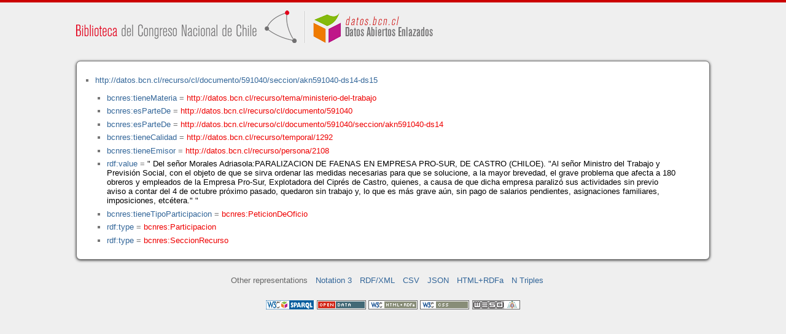

--- FILE ---
content_type: application/xhtml+xml
request_url: https://datos.bcn.cl/recurso/cl/documento/591040/seccion/akn591040-ds14-ds15/datos.html
body_size: 12620
content:
<?xml version="1.0" encoding="UTF-8"?>
<!DOCTYPE html PUBLIC "-//W3C//DTD XHTML+RDFa 1.1//EN" "http://www.w3.org/MarkUp/DTD/xhtml-rdfa-2.dtd">
<html xmlns="http://www.w3.org/1999/xhtml"  xmlns:bcnbills="http://datos.bcn.cl/ontologies/bcn-bills#"  xmlns:bcnses="http://datos.bcn.cl/ontologies/bcn-sessiondaily#"  xmlns:bcncon="http://datos.bcn.cl/ontologies/bcn-congress#"  xmlns:geo="http://www.w3.org/2003/01/geo/wgs84_pos#"  xmlns:bio="http://purl.org/vocab/bio/0.1/"  xmlns:dbpedia-owl="http://dbpedia.org/ontology/"  xmlns:bcnbio="http://datos.bcn.cl/ontologies/bcn-biographies#"  xmlns:dc="http://purl.org/dc/elements/1.1/"  xmlns:dct="http://purl.org/dc/terms/"  xmlns:wikidata-prop="https://www.wikidata.org/wiki/Property:"  xmlns:frbr="http://purl.org/vocab/frbr/core#"  xmlns:skos="http://www.w3.org/2004/02/skos/core#"  xmlns:org="http://www.w3.org/ns/org#"  xmlns:xsd="http://www.w3.org/2001/XMLSchema#"  xmlns:rdf="http://www.w3.org/1999/02/22-rdf-syntax-ns#"  xmlns:bcnnorms="http://datos.bcn.cl/ontologies/bcn-norms#"  xmlns:dbpedia="http://dbpedia.org/resource/"  xmlns:rdfs="http://www.w3.org/2000/01/rdf-schema#"  xmlns:bcngeo="http://datos.bcn.cl/ontologies/bcn-geographics#"  xmlns:gn="http://www.geonames.org/ontology#"  xmlns:time="http://www.w3.org/2006/time#"  xmlns:bcnres="http://datos.bcn.cl/ontologies/bcn-resources#"  xmlns:owl="http://www.w3.org/2002/07/owl#"  xmlns:dcat="http://www.w3.org/ns/dcat#"  xmlns:foaf="http://xmlns.com/foaf/0.1/"  version="XHTML+RDFa 1.1" > 
<head>

<title> Resource in HTML + RDFa </title>
<link rel="foaf:primarytopic" href="https://datos.bcn.cl/recurso/cl/documento/591040/seccion/akn591040-ds14-ds15"/>
<link rel="stylesheet" type="text/css" href="https://datos.bcn.cl/recurso/css/rdfa.css" />
<meta http-equiv="Content-Style-Type" content="text/css" /> 
<meta http-equiv="Content-Type" content="application/xhtml+xml; charset=utf-8" />
<script type="text/javascript">
<![CDATA[

function loadTriples(resource,div){
	
	  var url = "resource="+resource;
    
  if(xmlhttp) {
      
    xmlhttp.open("GET","https://datos.bcn.cl/recurso/RDFaAjaxPart?"+url ,true); //gettime will be the servlet name
    xmlhttp.onreadystatechange  = handleServerResponse(div);
    xmlhttp.setRequestHeader('Content-Type', 'application/x-www-form-urlencoded');
    xmlhttp.send(null);
  }
	
}




function getXMLObject()  //XML OBJECT
{
   var xmlHttp = false;
   try {
     xmlHttp = new ActiveXObject("Msxml2.XMLHTTP")  // For Old Microsoft Browsers
   }
   catch (e) {
     try {
       xmlHttp = new ActiveXObject("Microsoft.XMLHTTP")  // For Microsoft IE 6.0+
     }
     catch (e2) {
       xmlHttp = false   // No Browser accepts the XMLHTTP Object then false
     }
   }
   if (!xmlHttp && typeof XMLHttpRequest != 'undefined') {
     xmlHttp = new XMLHttpRequest();        //For Mozilla, Opera Browsers
   }
   return xmlHttp;  // Mandatory Statement returning the ajax object created
}
 
var xmlhttp = new getXMLObject();   //xmlhttp holds the ajax object




function handleServerResponse(div) {
       if (xmlhttp.readyState == 4) {
         if(xmlhttp.status == 200) {
           document.getElementById(div).innerHTML=xmlhttp.responseText; //Update the HTML Form element 
         }
         else {
            alert("Error during AJAX call. Please try again");
         }
       }
    }
]]>
</script>
<link rel="alternate" type="text/rdf+n3" href="https://datos.bcn.cl/recurso/cl/documento/591040/seccion/akn591040-ds14-ds15/datos.n3" title="Structured Descriptor Document (n3 format)" /><link rel="alternate" type="application/rdf+xml" href="https://datos.bcn.cl/recurso/cl/documento/591040/seccion/akn591040-ds14-ds15/datos.rdf" title="Structured Descriptor Document (rdf format)" /><link rel="alternate" type="text/csv" href="https://datos.bcn.cl/recurso/cl/documento/591040/seccion/akn591040-ds14-ds15/datos.csv" title="Structured Descriptor Document (csv format)" /><link rel="alternate" type="application/rdf+json" href="https://datos.bcn.cl/recurso/cl/documento/591040/seccion/akn591040-ds14-ds15/datos.json" title="Structured Descriptor Document (json format)" /><link rel="alternate" type="application/xhtml+xml" href="https://datos.bcn.cl/recurso/cl/documento/591040/seccion/akn591040-ds14-ds15/datos.html" title="Structured Descriptor Document (html format)" /><link rel="alternate" type="text/plain" href="https://datos.bcn.cl/recurso/cl/documento/591040/seccion/akn591040-ds14-ds15/datos.ntriples" title="Structured Descriptor Document (ntriples format)" /> 
</head>
<body>

<div class="rdfa-content"><div id="banner"><img alt="logo" src="https://datos.bcn.cl/img/logo.png" /></div><div class="entity"><ul> <li class="level--1415" >
<a href="https://datos.bcn.cl/recurso/cl/documento/591040/seccion/akn591040-ds14-ds15" > http://datos.bcn.cl/recurso/cl/documento/591040/seccion/akn591040-ds14-ds15</a>
<ul>
<li class="level--1414" > <a href="https://datos.bcn.cl/ontologies/bcn-resources#tieneMateria"  > bcnres:tieneMateria</a> = <a class="resource" href="https://datos.bcn.cl/recurso/tema/ministerio-del-trabajo" > http://datos.bcn.cl/recurso/tema/ministerio-del-trabajo</a> 
</li>
<li class="level--1414" > <a href="https://datos.bcn.cl/ontologies/bcn-resources#esParteDe"  > bcnres:esParteDe</a> = <a class="resource" href="https://datos.bcn.cl/recurso/cl/documento/591040" > http://datos.bcn.cl/recurso/cl/documento/591040</a> 
</li>
<li class="level--1414" > <a href="https://datos.bcn.cl/ontologies/bcn-resources#esParteDe"  > bcnres:esParteDe</a> = <a class="resource" href="https://datos.bcn.cl/recurso/cl/documento/591040/seccion/akn591040-ds14" > http://datos.bcn.cl/recurso/cl/documento/591040/seccion/akn591040-ds14</a> 
</li>
<li class="level--1414" > <a href="https://datos.bcn.cl/ontologies/bcn-resources#tieneCalidad"  > bcnres:tieneCalidad</a> = <a class="resource" href="https://datos.bcn.cl/recurso/temporal/1292" > http://datos.bcn.cl/recurso/temporal/1292</a> 
</li>
<li class="level--1414" > <a href="https://datos.bcn.cl/ontologies/bcn-resources#tieneEmisor"  > bcnres:tieneEmisor</a> = <a class="resource" href="https://datos.bcn.cl/recurso/persona/2108" > http://datos.bcn.cl/recurso/persona/2108</a> 
</li>
<li class="level--1414" > <a href="http://www.w3.org/1999/02/22-rdf-syntax-ns#value"  > rdf:value</a> = <span class="value">" Del señor Morales Adriasola:PARALIZACION DE FAENAS EN EMPRESA PRO-SUR, DE CASTRO (CHILOE). 
&quot;Al señor Ministro del Trabajo y Previsión Social, con el objeto de que se sirva ordenar las medidas necesarias para que se solucione, a la mayor brevedad, el grave problema que afecta a 180 obreros y empleados de la Empresa Pro-Sur, Explotadora del Ciprés de Castro, quienes, a causa de que dicha empresa paralizó sus actividades sin previo aviso a contar del 4 de octubre próximo pasado, quedaron sin trabajo y, lo que es más grave aún, sin pago de salarios pendientes, asignaciones familiares, imposiciones, etcétera.&quot; 
 
 "</span> 
</li>
<li class="level--1414" > <a href="https://datos.bcn.cl/ontologies/bcn-resources#tieneTipoParticipacion"  > bcnres:tieneTipoParticipacion</a> = <a class="resource" href="https://datos.bcn.cl/ontologies/bcn-resources#PeticionDeOficio" > bcnres:PeticionDeOficio</a> 
</li>
<li class="level--1414" > <a href="http://www.w3.org/1999/02/22-rdf-syntax-ns#type"  > rdf:type</a> = <a class="resource" href="https://datos.bcn.cl/ontologies/bcn-resources#Participacion" > bcnres:Participacion</a> 
</li>
<li class="level--1414" > <a href="http://www.w3.org/1999/02/22-rdf-syntax-ns#type"  > rdf:type</a> = <a class="resource" href="https://datos.bcn.cl/ontologies/bcn-resources#SeccionRecurso" > bcnres:SeccionRecurso</a> 
</li>
</ul>
</li>
</ul> 
</div></div><div xmlns="http://www.w3.org/1999/xhtml"  about="http://datos.bcn.cl/recurso/cl/documento/591040/seccion/akn591040-ds14-ds15">
<div rel="bcnres:tieneCalidad" resource="http://datos.bcn.cl/recurso/temporal/1292" />
</div>
<div xmlns="http://www.w3.org/1999/xhtml"  about="http://datos.bcn.cl/recurso/cl/documento/591040/seccion/akn591040-ds14-ds15">
<div rel="bcnres:tieneTipoParticipacion" resource="http://datos.bcn.cl/ontologies/bcn-resources#PeticionDeOficio" />
</div>
<div xmlns="http://www.w3.org/1999/xhtml"  about="http://datos.bcn.cl/recurso/cl/documento/591040/seccion/akn591040-ds14-ds15">
<div rel="bcnres:tieneEmisor" resource="http://datos.bcn.cl/recurso/persona/2108" />
</div>
<div xmlns="http://www.w3.org/1999/xhtml"  about="http://datos.bcn.cl/recurso/cl/documento/591040/seccion/akn591040-ds14-ds15">
<div rel="bcnres:esParteDe" resource="http://datos.bcn.cl/recurso/cl/documento/591040" />
</div>
<div xmlns="http://www.w3.org/1999/xhtml"  about="http://datos.bcn.cl/recurso/cl/documento/591040/seccion/akn591040-ds14-ds15">
<div rel="bcnres:esParteDe" resource="http://datos.bcn.cl/recurso/cl/documento/591040/seccion/akn591040-ds14" />
</div>
<div xmlns="http://www.w3.org/1999/xhtml"  about="http://datos.bcn.cl/recurso/cl/documento/591040/seccion/akn591040-ds14-ds15">
<div rel="bcnres:tieneMateria" resource="http://datos.bcn.cl/recurso/tema/ministerio-del-trabajo" />
</div>
<div xmlns="http://www.w3.org/1999/xhtml"  about="http://datos.bcn.cl/recurso/cl/documento/591040/seccion/akn591040-ds14-ds15">
<div property="rdf:value" content=" Del señor Morales Adriasola:PARALIZACION DE FAENAS EN EMPRESA PRO-SUR, DE CASTRO (CHILOE). 
&quot;Al señor Ministro del Trabajo y Previsión Social, con el objeto de que se sirva ordenar las medidas necesarias para que se solucione, a la mayor brevedad, el grave problema que afecta a 180 obreros y empleados de la Empresa Pro-Sur, Explotadora del Ciprés de Castro, quienes, a causa de que dicha empresa paralizó sus actividades sin previo aviso a contar del 4 de octubre próximo pasado, quedaron sin trabajo y, lo que es más grave aún, sin pago de salarios pendientes, asignaciones familiares, imposiciones, etcétera.&quot; 
 
 "  />
</div>
<div xmlns="http://www.w3.org/1999/xhtml"  about="http://datos.bcn.cl/recurso/cl/documento/591040/seccion/akn591040-ds14-ds15">
<div rel="rdf:type" resource="http://datos.bcn.cl/ontologies/bcn-resources#Participacion" />
</div>
<div xmlns="http://www.w3.org/1999/xhtml"  about="http://datos.bcn.cl/recurso/cl/documento/591040/seccion/akn591040-ds14-ds15">
<div rel="rdf:type" resource="http://datos.bcn.cl/ontologies/bcn-resources#SeccionRecurso" />
</div>

<div class="otherRepresentations">
<p>Other representations</p>
<ul>
    <li><a href="https://datos.bcn.cl/recurso/cl/documento/591040/seccion/akn591040-ds14-ds15/datos.n3" title="Structured Descriptor Document (Notation 3 format)" >Notation 3</a></li><li><a href="https://datos.bcn.cl/recurso/cl/documento/591040/seccion/akn591040-ds14-ds15/datos.rdf" title="Structured Descriptor Document (RDF/XML format)" >RDF/XML</a></li><li><a href="https://datos.bcn.cl/recurso/cl/documento/591040/seccion/akn591040-ds14-ds15/datos.csv" title="Structured Descriptor Document (CSV format)" >CSV</a></li><li><a href="https://datos.bcn.cl/recurso/cl/documento/591040/seccion/akn591040-ds14-ds15/datos.json" title="Structured Descriptor Document (JSON format)" >JSON</a></li><li><a href="https://datos.bcn.cl/recurso/cl/documento/591040/seccion/akn591040-ds14-ds15/datos.html" title="Structured Descriptor Document (HTML+RDFa format)" >HTML+RDFa</a></li><li><a href="https://datos.bcn.cl/recurso/cl/documento/591040/seccion/akn591040-ds14-ds15/datos.ntriples" title="Structured Descriptor Document (N Triples format)" >N Triples</a></li> 
</ul> 
</div>
<div class="footLogos">
   <a href="https://datos.bcn.cl/sparql">
		<img alt="W3C Semantic Web Technology" src="https://datos.bcn.cl/recurso/images/sw-sparql-blue.png"/>
   </a> 
   <a href="http://www.opendefinition.org/">
        <img alt="This material is Open Knowledge" src="https://datos.bcn.cl/recurso/images/od_80x15_red_green.png"/>
   </a>
   <a resource="http://www.w3.org/TR/rdfa-syntax"
        rel="dc:conformsTo" xmlns:dc="http://purl.org/dc/terms/"
        href="http://validator.w3.org/check?uri=referer">
        <img  src="https://datos.bcn.cl/recurso/images/valid-xhtml-rdfa.png" alt="Valid XHTML + RDFa" />
   </a>
   <a href="http://jigsaw.w3.org/css-validator/check/referer"> 
    <img src="https://datos.bcn.cl/recurso/images/css.png" alt="Valid CSS!" /> 
   </a> 
   <a href="http://www.weso.es"> 
    <img src="https://datos.bcn.cl/recurso/images/weso.png" alt="WESO Research Group" /> 
   </a> 
   
</div>
</body>
</html>